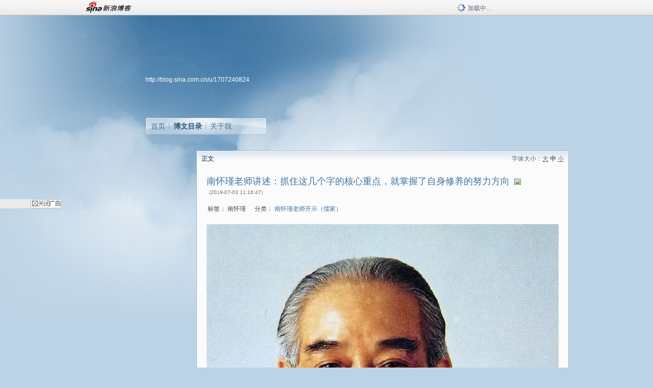

--- FILE ---
content_type: text/html; charset=utf-8
request_url: https://blog.sina.com.cn/s/blog_65c26d780102ykme.html
body_size: 14182
content:
<!DOCTYPE html PUBLIC "-//W3C//DTD XHTML 1.0 Transitional//EN" "//www.w3.org/TR/xhtml1/DTD/xhtml1-transitional.dtd">
<html xmlns="//www.w3.org/1999/xhtml">
<head>
<meta http-equiv="Content-Type" content="text/html; charset=utf-8" />
<title>南怀瑾老师讲述：抓住这几个字的核心重点，就掌握了自身修养的努力方向_迦陵仙音礼敬南怀瑾_新浪博客</title>
<meta http-equiv="X-UA-Compatible" content="IE=EmulateIE8,chrome=1" />
<meta name="renderer" content="webkit">
<meta name="keywords" content="南怀瑾老师讲述：抓住这几个字的核心重点，就掌握了自身修养的努力方向_迦陵仙音礼敬南怀瑾_新浪博客,迦陵仙音礼敬南怀瑾,南怀瑾" />
<meta name="description" content="南怀瑾老师讲述：抓住这几个字的核心重点，就掌握了自身修养的努力方向_迦陵仙音礼敬南怀瑾_新浪博客,迦陵仙音礼敬南怀瑾," />
<meta content="always" name="referrer">
<meta http-equiv="mobile-agent" content="format=html5; url=http://blog.sina.cn/dpool/blog/s/blog_65c26d780102ykme.html?vt=4">
<meta http-equiv="mobile-agent" content="format=wml; url=http://blog.sina.cn/dpool/blog/ArtRead.php?nid=65c26d780102ykme&vt=1">
<!–[if lte IE 6]>
<script type="text/javascript">
try{
document.execCommand("BackgroundImageCache", false, true);
}catch(e){}
</script>
<![endif]–>
<script type="text/javascript">
    
window.staticTime=new Date().getTime();
;(function () {
    if(/\/{2,}/.test(location.pathname)){
        location.href = '//blog.sina.com.cn' + location.pathname.replace(/\/+/g,'/') + location.search;
    }
})();
</script>
<link rel="pingback" href="//upload.move.blog.sina.com.cn/blog_rebuild/blog/xmlrpc.php" />
<link rel="EditURI" type="application/rsd+xml" title="RSD" href="//upload.move.blog.sina.com.cn/blog_rebuild/blog/xmlrpc.php?rsd" />
<link href="//blog.sina.com.cn/blog_rebuild/blog/wlwmanifest.xml" type="application/wlwmanifest+xml" rel="wlwmanifest" />
<link rel="alternate" type="application/rss+xml" href="//blog.sina.com.cn/rss/1707240824.xml" title="RSS" />
<link href="//simg.sinajs.cn/blog7style/css/conf/blog/article.css" type="text/css" rel="stylesheet" /><link href="//simg.sinajs.cn/blog7style/css/common/common.css" type="text/css" rel="stylesheet" /><link href="//simg.sinajs.cn/blog7style/css/blog/blog.css" type="text/css" rel="stylesheet" /><link href="//simg.sinajs.cn/blog7style/css/module/common/blog.css" type="text/css" rel="stylesheet" /><style id="tplstyle" type="text/css">@charset "utf-8";@import url("//simg.sinajs.cn/blog7newtpl/css/30/30_1/t.css");
</style>
<style id="positionstyle"  type="text/css">
</style>
<style id="bgtyle"  type="text/css">
</style>
<style id="headtyle"  type="text/css">
</style>
<style id="navtyle"  type="text/css">
</style>
<script type="text/javascript" src="//d1.sina.com.cn/litong/zhitou/sspnew.js"></script>
    <link href="//mjs.sinaimg.cn//wap/project/blog_upload/1.0.6/index_v3/static/css/index_v3.min.css" type="text/css" rel="stylesheet" />
    <script type="text/javascript" src="//mjs.sinaimg.cn//wap/project/blog_upload/1.0.9/index_v3/static/js/index_v3.min.js?v=1"></script>
    <style>
    .popup_blogUpdata{
      z-index:1200
    }
    .fl_bg{
      z-index:1100;
    }
    .articleCell .atc_main{
      width:340px!important;
    }
    </style>
</head>
<body>
<!--$sinatopbar-->
<div style="z-index:512;" class="nsinatopbar">
  <div style="position:absolute;left:0;top:0;" id="trayFlashConnetion"></div>
  <div class="ntopbar_main"> 
    <a id="login_bar_logo_link_350" href="//blog.sina.com.cn" target="_blank"><img class="ntopbar_logo" src="//simg.sinajs.cn/blog7style/images/common/topbar/topbar_logo.gif" width="100" alt="新浪博客"></a>
    <div class="ntopbar_floatL">
      <div class="ntopbar_search" id="traySearchBar" style="display:none;"></div>
	  <div class="ntopbar_ad" id="loginBarActivity" style="display:none;"></div>
    </div>
    <div class="ntopbar_loading"><img src="//simg.sinajs.cn/blog7style/images/common/loading.gif">加载中…</div>
  </div>
</div>
<!--$end sinatopbar-->

<div class="sinabloga" id="sinabloga">
	<div id="sinablogb" class="sinablogb">

	   
 <div id="sinablogHead" class="sinabloghead">
     <div style="display: none;" id="headflash" class="headflash"></div>
	   <div id="headarea" class="headarea">
      <div id="blogTitle" class="blogtoparea">
      <!-- <h1 id="blogname" class="blogtitle"><a href="http://blog.sina.com.cn/u/1707240824"><span id="blognamespan">加载中...</span></a></h1> -->
	  <!--  -->
		
					<div id="bloglink" class="bloglink"><a href="http://blog.sina.com.cn/u/1707240824">http://blog.sina.com.cn/u/1707240824</a> </div>
      </div>
      <div class="blognav" id="blognav">
      			  <div id="blognavBg" class="blognavBg"></div> <div class="blognavInfo"> 
		<span><a   href="http://blog.sina.com.cn/u/1707240824">首页</a></span>
      <span><a class="on" href="//blog.sina.com.cn/s/articlelist_1707240824_0_1.html">博文目录</a></span>
      <!--<span><a href="">图片</a></span>-->
      <span class="last"><a  href="//blog.sina.com.cn/s/profile_1707240824.html">关于我</a></span></div>
      </div>      		      
             <div class="autoskin" id="auto_skin">
       </div>

<div class="adsarea">
     <a href="#"><div id="template_clone_pic" class="pic"></div></a>
     <div id="template_clone_link" class="link wdc_HInf"></div>
     <div id="template_clone_other" class="other"></div>        
</div>
    </div>
    </div>
    
    <!--主题内容开始 -->
    <div class="sinablogbody" id="sinablogbody">
		
	<!--第一列start-->
    <div id="column_1" class="SG_colW21 SG_colFirst"><style>
  #module_901 {
    visibility: hidden; 

  }
</style>
<div class="SG_conn" id="module_901">
    <div class="SG_connHead">
            <span class="title" comp_title="个人资料">个人资料</span>
            <span class="edit">
                        </span>
    </div>
    <div class="SG_connBody">
        <div class="info">
                         
            <div class="info_img" id="comp_901_head"><img src="//simg.sinajs.cn/blog7style/images/common/sg_trans.gif" real_src ="" id="comp_901_head_image" width="180" height="180" alt="" title="" /></div>
            
            <div class="info_txt">
              <div class="info_nm">
                <img id="comp_901_online_icon" style="display:none;" class="SG_icon SG_icon1" src="//simg.sinajs.cn/blog7style/images/common/sg_trans.gif" width="15" height="15" align="absmiddle" />
                <span ><strong id="ownernick">                                </strong></span>
                
                <div class="clearit"></div>
              </div>
              <div class="info_btn1">
                <a target="_blank" href="" class="SG_aBtn SG_aBtn_ico"><cite><img class="SG_icon SG_icon51" src="//simg.sinajs.cn/blog7style/images/common/sg_trans.gif" width="15" height="15" align="absmiddle" />微博</cite></a>
                <div class="clearit"></div>
              </div>
            <div class="info_locate" id = "info_locate_id">
<div class="SG_j_linedot"></div>
<div class="info_btn2">
    <p>
    <a href="javascript:void(0);" class="SG_aBtn " id="comp901_btn_invite"><cite >加好友</cite></a>
    <a href="javascript:void(0);" class="SG_aBtn" id="comp901_btn_sendpaper"><cite >发纸条</cite></a>
    </p>
    <p>
    <a href="//blog.sina.com.cn/s/profile_.html#write" class="SG_aBtn"   id="comp901_btn_msninfo"><cite>写留言</cite></a>
    <a href="#" onclick="return false;" class="SG_aBtn"  id="comp901_btn_follow"><cite onclick="Module.SeeState.add()">加关注</cite></a>
    </p>
    <div class="clearit"></div>
</div>
<div class="SG_j_linedot"></div>
</div>
                  <div class="info_list">     
                                   <ul class="info_list1">
                    <li><span class="SG_txtc">博客等级：</span><span id="comp_901_grade"></span></li>
                    <li><span class="SG_txtc">博客积分：</span><span id="comp_901_score"><strong></strong></span></li>
                    </ul>
                    <ul class="info_list2">
                    <li><span class="SG_txtc">博客访问：</span><span id="comp_901_pv"><strong></strong></span></li>
                    <li><span class="SG_txtc">关注人气：</span><span id="comp_901_attention"><strong></strong></span></li>
                    <li><span class="SG_txtc">获赠金笔：</span><strong id="comp_901_d_goldpen">0支</strong></li>
                    <li><span class="SG_txtc">赠出金笔：</span><strong id="comp_901_r_goldpen">0支</strong></li>
					<li class="lisp" id="comp_901_badge"><span class="SG_txtc">荣誉徽章：</span></li>
                    </ul>
                  </div>
<div class="clearit"></div>
    </div>
    <div class="clearit"></div>
</div>
            </div>       
            <div class="SG_connFoot"></div>
</div>
</div>
	<!--第一列end-->
	
	<!--第二列start-->
	<div id="column_2" class="SG_colW73">
	
<div id="module_920" class="SG_conn">
	<div class="SG_connHead">
	    <span comp_title="正文" class="title">正文</span>
	    <span class="edit"><span id="articleFontManage" class="fontSize">字体大小：<a href="javascript:;" onclick="changeFontSize(2);return false;">大</a> <strong>中</strong> <a href="javascript:;" onclick="changeFontSize(0);return false;">小</a></span></span>
	</div>
    <div class="SG_connBody">
<!--博文正文 begin -->
	<div id="articlebody" class="artical" favMD5='{"65c26d780102ykme":"0d1738475f168aa3acf7e08c69e8b748"}'>
		<div class="articalTitle"> 
			
								<h2 id="t_65c26d780102ykme" class="titName SG_txta">南怀瑾老师讲述：抓住这几个字的核心重点，就掌握了自身修养的努力方向</h2>
			
					<span class="img2">
				<img width="15" height="15" align="absmiddle" title="此博文包含图片" src="//simg.sinajs.cn/blog7style/images/common/sg_trans.gif" class="SG_icon SG_icon18"/>	
			</span>
					<span class="time SG_txtc">(2019-07-03 11:16:47)</span>		</div>
		<div class="articalTag" id="sina_keyword_ad_area">
			<table>
				<tr>
					<td class="blog_tag">
					<script>
					var $tag='南怀瑾';
					var $tag_code='3129b810e509e763149d867b3615e5fe';
					var $r_quote_bligid='65c26d780102ykme';
					var $worldcup='0';
					var $worldcupball='0';
					</script>
											<span class="SG_txtb">标签：</span>
																				<!--<h3><a href="" target="_blank"></a></h3>-->
                            <h3>南怀瑾</h3>
																</td>
					<td class="blog_class">
											<span class="SG_txtb">分类：</span>
						<a target="_blank" href="//blog.sina.com.cn/s/articlelist_1707240824_4_1.html">南怀瑾老师开示（儒家）</a>
										</td>
				</tr>
			</table>
		</div>
						<!-- 正文开始 -->
		<div id="sina_keyword_ad_area2" class="articalContent   newfont_family">
			<a HREF="http://album.sina.com.cn/pic/001Rxpkkzy7v80oGpkT23" TARGET="_blank"><img src="//simg.sinajs.cn/blog7style/images/common/sg_trans.gif" real_src ="http://s4.sinaimg.cn/mw690/001Rxpkkzy7v80oGpkT23&amp;690" WIDTH="690" HEIGHT="878" NAME="image_operate_6631562123929757"  ALT="南怀瑾老师讲述：抓住这几个字的核心重点，就掌握了自身修养的努力方向"  TITLE="南怀瑾老师讲述：抓住这几个字的核心重点，就掌握了自身修养的努力方向" /></A>
<div><br /></DIV>
<div><span STYLE="margin: 0px; padding: 0px; max-width: 100%; box-sizing: border-box !important; word-wrap: break-word !important; color: rgb(122, 68, 66); font-size: 16px;">
0<span TITLE="" STYLE="margin: 0px; padding: 0px; max-width: 100%; box-sizing: border-box !important; word-wrap: break-word !important;">1</SPAN></SPAN>
<p STYLE="margin: 0px; padding: 0px; max-width: 100%; clear: both; min-height: 1em; color: rgb(51, 51, 51); font-family: -apple-system-font, BlinkMacsystemFont," HELVETICA="" SANS="" YAHEI="" FONT-SIZE:="" LETTER-SPACING:="" TEXT-ALIGN:="" BACKGROUND-COLOR:="" BOX-SIZING:="" BORDER-BOX="" WORD-WRAP:="" BREAK-WORD=""><br STYLE="margin: 0px; padding: 0px; max-width: 100%; box-sizing: border-box !important; word-wrap: break-word !important;" />
</P>
<p STYLE="margin: 0px 8px; padding: 0px; max-width: 100%; clear: both; min-height: 1em; color: rgb(51, 51, 51); font-family: -apple-system-font, BlinkMacsystemFont," HELVETICA="" SANS="" YAHEI="" FONT-SIZE:="" LETTER-SPACING:="" TEXT-ALIGN:="" BACKGROUND-COLOR:="" BOX-SIZING:="" BORDER-BOX="" WORD-WRAP:="" BREAK-WORD=""><strong STYLE="margin: 0px; padding: 0px; max-width: 100%; box-sizing: border-box !important; word-wrap: break-word !important;">
<span STYLE="margin: 0px; padding: 0px; max-width: 100%; box-sizing: border-box !important; word-wrap: break-word !important; font-size: 18px;">
人格修养的三个重点，“子曰：知者不惑，仁者不忧，勇者不惧。”孔子告诉我们，一个人要达成完美的人格修养，重要的有三点，缺一不可。</SPAN></STRONG></P>
<p STYLE="margin: 0px; padding: 0px; max-width: 100%; clear: both; min-height: 1em; color: rgb(51, 51, 51); font-family: -apple-system-font, BlinkMacsystemFont," HELVETICA="" SANS="" YAHEI="" FONT-SIZE:="" LETTER-SPACING:="" TEXT-ALIGN:="" BACKGROUND-COLOR:="" BOX-SIZING:="" BORDER-BOX="" WORD-WRAP:="" BREAK-WORD=""><br STYLE="margin: 0px; padding: 0px; max-width: 100%; box-sizing: border-box !important; word-wrap: break-word !important;" />
</P>
<p STYLE="margin: 0px 8px; padding: 0px; max-width: 100%; clear: both; min-height: 1em; color: rgb(51, 51, 51); font-family: -apple-system-font, BlinkMacsystemFont," HELVETICA="" SANS="" YAHEI="" FONT-SIZE:="" LETTER-SPACING:="" TEXT-ALIGN:="" BACKGROUND-COLOR:="" BOX-SIZING:="" BORDER-BOX="" WORD-WRAP:="" BREAK-WORD=""><span STYLE="margin: 0px; padding: 0px; max-width: 100%; box-sizing: border-box !important; word-wrap: break-word !important; font-size: 18px;">
智慧，我们要注意，“知”在东方文化里并不是知识。书读得好，知识渊博，这是知识。智慧不是知识，也不是聪明。研究佛学，就看出来了。照梵文的音译，“般若”这两个字，中文来解释，相当于智慧。“般若”为什么不翻成“智”？因为中国人解释“智”往往与“聪明”混在一起，<strong STYLE="margin: 0px; padding: 0px; max-width: 100%; box-sizing: border-box !important; word-wrap: break-word !important;">所谓“聪明”是头脑好，耳聪目明，反应很快就是聪明，是后天的；</STRONG><strong STYLE="margin: 0px; padding: 0px; max-width: 100%; box-sizing: border-box !important; word-wrap: break-word !important;">而智慧是先天的，不靠后天的反应，天分中本自具有的灵明，这就叫智慧</STRONG>。这里孔子说的“知者不惑”的“知”，也等于佛学中智慧的“智”，而不是聪明。<strong STYLE="margin: 0px; padding: 0px; max-width: 100%; box-sizing: border-box !important; word-wrap: break-word !important;">真正有智慧的人，什么事情一到手上，就清楚了，不会迷惑。</STRONG><strong STYLE="margin: 0px; padding: 0px; max-width: 100%; box-sizing: border-box !important; word-wrap: break-word !important;">“仁者不忧”，真正有仁心的人，不会受环境动摇，没有忧烦。</STRONG><strong STYLE="margin: 0px; padding: 0px; max-width: 100%; box-sizing: border-box !important; word-wrap: break-word !important;">“勇者不惧”，真正大勇的人，没有什么可怕的。</STRONG><strong STYLE="margin: 0px; padding: 0px; max-width: 100%; box-sizing: border-box !important; word-wrap: break-word !important;">但真正的仁和勇，都与大智慧并存的。</STRONG></SPAN></P>
<p STYLE="margin: 0px 8px; padding: 0px; max-width: 100%; clear: both; min-height: 1em; color: rgb(51, 51, 51); font-family: -apple-system-font, BlinkMacsystemFont," HELVETICA="" SANS="" YAHEI="" FONT-SIZE:="" LETTER-SPACING:="" TEXT-ALIGN:="" BACKGROUND-COLOR:="" BOX-SIZING:="" BORDER-BOX="" WORD-WRAP:="" BREAK-WORD="">*****</P>
<p STYLE="margin: 0px 8px; padding: 0px; max-width: 100%; clear: both; min-height: 1em; color: rgb(51, 51, 51); font-family: -apple-system-font, BlinkMacsystemFont," HELVETICA="" SANS="" YAHEI="" FONT-SIZE:="" LETTER-SPACING:="" TEXT-ALIGN:="" BACKGROUND-COLOR:="" BOX-SIZING:="" BORDER-BOX="" WORD-WRAP:="" BREAK-WORD=""><span STYLE="margin: 0px; padding: 0px; max-width: 100%; box-sizing: border-box !important; word-wrap: break-word !important;">
<br STYLE="margin: 0px; padding: 0px; max-width: 100%; box-sizing: border-box !important; word-wrap: break-word !important;" />
</SPAN></P>
<p STYLE="margin: 0px 8px; padding: 0px; max-width: 100%; clear: both; min-height: 1em; color: rgb(51, 51, 51); font-family: -apple-system-font, BlinkMacsystemFont," HELVETICA="" SANS="" YAHEI="" FONT-SIZE:="" LETTER-SPACING:="" TEXT-ALIGN:="" BACKGROUND-COLOR:="" BOX-SIZING:="" BORDER-BOX="" WORD-WRAP:="" BREAK-WORD=""><span STYLE="margin: 0px; padding: 0px; max-width: 100%; box-sizing: border-box !important; word-wrap: break-word !important; font-size: 18px;">
“子曰：君子道者三，我无能焉：仁者不忧，知者不惑，勇者不惧。子贡曰：夫子自道也！”这等于一个小结论。有一天孔子感叹说，<strong STYLE="margin: 0px; padding: 0px; max-width: 100%; box-sizing: border-box !important; word-wrap: break-word !important;">学问修养合于君子的标准，有三个必要条件。</STRONG>孔子很谦虚的说，这三件我一件都没有做到。</SPAN></P>
<p STYLE="margin: 0px 8px; padding: 0px; max-width: 100%; clear: both; min-height: 1em; color: rgb(51, 51, 51); font-family: -apple-system-font, BlinkMacsystemFont," HELVETICA="" SANS="" YAHEI="" FONT-SIZE:="" LETTER-SPACING:="" TEXT-ALIGN:="" BACKGROUND-COLOR:="" BOX-SIZING:="" BORDER-BOX="" WORD-WRAP:="" BREAK-WORD=""><span STYLE="margin: 0px; padding: 0px; max-width: 100%; box-sizing: border-box !important; word-wrap: break-word !important; font-size: 18px;">
<br STYLE="margin: 0px; padding: 0px; max-width: 100%; box-sizing: border-box !important; word-wrap: break-word !important;" />
</SPAN></P>
<p STYLE="margin: 0px 8px; padding: 0px; max-width: 100%; clear: both; min-height: 1em; color: rgb(51, 51, 51); font-family: -apple-system-font, BlinkMacsystemFont," HELVETICA="" SANS="" YAHEI="" FONT-SIZE:="" LETTER-SPACING:="" TEXT-ALIGN:="" BACKGROUND-COLOR:="" BOX-SIZING:="" BORDER-BOX="" WORD-WRAP:="" BREAK-WORD=""><span STYLE="margin: 0px; padding: 0px; max-width: 100%; box-sizing: border-box !important; word-wrap: break-word !important; font-size: 18px;">
第一是“仁者不忧”。</SPAN><span STYLE="margin: 0px; padding: 0px; max-width: 100%; box-sizing: border-box !important; word-wrap: break-word !important; font-size: 18px;">有仁德的人没有忧烦，只有快乐。</SPAN><span STYLE="margin: 0px; padding: 0px; max-width: 100%; box-sizing: border-box !important; word-wrap: break-word !important; font-size: 18px;">大而言之。</SPAN><span STYLE="margin: 0px; padding: 0px; max-width: 100%; box-sizing: border-box !important; word-wrap: break-word !important; font-size: 18px;">国家天下事，都做到无忧，都有办法解决，纵然没有办法解决，也能坦然处之。</SPAN><strong STYLE="margin: 0px; padding: 0px; max-width: 100%; box-sizing: border-box !important; word-wrap: break-word !important; font-size: 18px;">个人的事更多了，人生都在忧患中，人每天都在忧愁当中。</STRONG><strong STYLE="margin: 0px; padding: 0px; max-width: 100%; box-sizing: border-box !important; word-wrap: break-word !important; font-size: 18px;">而仁者的修养可以超越物质环境的拘绊，而达于“乐天知命”的不忧境界。</STRONG></P>
<p STYLE="margin: 0px 8px; padding: 0px; max-width: 100%; clear: both; min-height: 1em; color: rgb(51, 51, 51); font-family: -apple-system-font, BlinkMacsystemFont," HELVETICA="" SANS="" YAHEI="" FONT-SIZE:="" LETTER-SPACING:="" TEXT-ALIGN:="" BACKGROUND-COLOR:="" BOX-SIZING:="" BORDER-BOX="" WORD-WRAP:="" BREAK-WORD="">&nbsp;<wbr></P>
<p STYLE="margin: 0px; padding: 0px; max-width: 100%; clear: both; min-height: 1em; color: rgb(51, 51, 51); font-family: -apple-system-font, BlinkMacsystemFont," HELVETICA="" SANS="" YAHEI="" FONT-SIZE:="" LETTER-SPACING:="" TEXT-ALIGN:="" BACKGROUND-COLOR:="" BOX-SIZING:="" BORDER-BOX="" WORD-WRAP:="" BREAK-WORD=""><br STYLE="margin: 0px; padding: 0px; max-width: 100%; box-sizing: border-box !important; word-wrap: break-word !important;" />
</P>
<p STYLE="margin: 0px 8px; padding: 0px; max-width: 100%; clear: both; min-height: 1em; color: rgb(51, 51, 51); font-family: -apple-system-font, BlinkMacsystemFont," HELVETICA="" SANS="" YAHEI="" FONT-SIZE:="" LETTER-SPACING:="" TEXT-ALIGN:="" BACKGROUND-COLOR:="" BOX-SIZING:="" BORDER-BOX="" WORD-WRAP:="" BREAK-WORD=""><span STYLE="margin: 0px; padding: 0px; max-width: 100%; box-sizing: border-box !important; word-wrap: break-word !important; font-size: 18px;">
第二是“知者不惑”。<strong STYLE="margin: 0px; padding: 0px; max-width: 100%; box-sizing: border-box !important; word-wrap: break-word !important;">真正有高度智慧，没有什么难题不得开解，</STRONG>没有迷惑怀疑之处，上自宇宙问题，下至个人问题，都了然于心。像我们没有真的智慧，明天的事，今天绝不知道。乃至此刻的事，也常自作聪明，自以为是。最后是“勇者不惧”。<strong STYLE="margin: 0px; padding: 0px; max-width: 100%; box-sizing: border-box !important; word-wrap: break-word !important;">只要公义之所在，心胸昭然坦荡，人生没有什么恐惧。</STRONG>孔子在这里说的词句，字里行间，写出他的谦虚，表示自己的学问修养，没有做到君子的境界。可是子贡对同学们说，不要弄错了，这三点老师都做到了，我们要这样学习才对，他只是自我谦虚，不肯自我标榜而已。</SPAN></P>
<p STYLE="margin: 0px 8px; padding: 0px; max-width: 100%; clear: both; min-height: 1em; color: rgb(51, 51, 51); font-family: -apple-system-font, BlinkMacsystemFont," HELVETICA="" SANS="" YAHEI="" FONT-SIZE:="" LETTER-SPACING:="" TEXT-ALIGN:="" BACKGROUND-COLOR:="" BOX-SIZING:="" BORDER-BOX="" WORD-WRAP:="" BREAK-WORD="">&nbsp;<wbr></P>
<span STYLE="margin: 0px; padding: 0px; max-width: 100%; box-sizing: border-box !important; word-wrap: break-word !important; color: rgb(122, 68, 66); font-size: 16px;">02</SPAN>
<p STYLE="margin: 0px; padding: 0px; max-width: 100%; clear: both; min-height: 1em; color: rgb(51, 51, 51); font-family: -apple-system-font, BlinkMacsystemFont," HELVETICA="" SANS="" YAHEI="" FONT-SIZE:="" LETTER-SPACING:="" TEXT-ALIGN:="" BACKGROUND-COLOR:="" BOX-SIZING:="" BORDER-BOX="" WORD-WRAP:="" BREAK-WORD=""><br STYLE="margin: 0px; padding: 0px; max-width: 100%; box-sizing: border-box !important; word-wrap: break-word !important;" />
</P>
<p STYLE="margin: 0px 8px; padding: 0px; max-width: 100%; clear: both; min-height: 1em; color: rgb(51, 51, 51); font-family: -apple-system-font, BlinkMacsystemFont," HELVETICA="" SANS="" YAHEI="" FONT-SIZE:="" LETTER-SPACING:="" TEXT-ALIGN:="" BACKGROUND-COLOR:="" BOX-SIZING:="" BORDER-BOX="" WORD-WRAP:="" BREAK-WORD=""><span STYLE="margin: 0px; padding: 0px; max-width: 100%; box-sizing: border-box !important; word-wrap: break-word !important; font-size: 18px;">
“子曰：志于道，据于德，依于仁，游于艺。”<strong STYLE="margin: 0px; padding: 0px; max-width: 100%; box-sizing: border-box !important; word-wrap: break-word !important;">假如有人问，孔子的学术思想真正要讲的是什么？</STRONG><strong STYLE="margin: 0px; padding: 0px; max-width: 100%; box-sizing: border-box !important; word-wrap: break-word !important;">可以大胆地引用这四句话作答，这就是他的中心。</STRONG><strong STYLE="margin: 0px; padding: 0px; max-width: 100%; box-sizing: border-box !important; word-wrap: break-word !important;">也可以说是孔子教育的真正的目的，立己立人，都是这四点。</STRONG>关于这四点的教育方法，也就是后面《泰伯》篇中孔子说的“兴于诗，立于礼，成于乐。”</SPAN></P>
<p STYLE="margin: 0px 8px; padding: 0px; max-width: 100%; clear: both; min-height: 1em; color: rgb(51, 51, 51); font-family: -apple-system-font, BlinkMacsystemFont," HELVETICA="" SANS="" YAHEI="" FONT-SIZE:="" LETTER-SPACING:="" TEXT-ALIGN:="" BACKGROUND-COLOR:="" BOX-SIZING:="" BORDER-BOX="" WORD-WRAP:="" BREAK-WORD=""><span STYLE="margin: 0px; padding: 0px; max-width: 100%; box-sizing: border-box !important; word-wrap: break-word !important; font-size: 18px;">
<br STYLE="margin: 0px; padding: 0px; max-width: 100%; box-sizing: border-box !important; word-wrap: break-word !important;" />
</SPAN></P>
<p STYLE="margin: 0px 8px; padding: 0px; max-width: 100%; clear: both; min-height: 1em; color: rgb(51, 51, 51); font-family: -apple-system-font, BlinkMacsystemFont," HELVETICA="" SANS="" YAHEI="" FONT-SIZE:="" LETTER-SPACING:="" TEXT-ALIGN:="" BACKGROUND-COLOR:="" BOX-SIZING:="" BORDER-BOX="" WORD-WRAP:="" BREAK-WORD=""><span STYLE="margin: 0px; padding: 0px; max-width: 100%; box-sizing: border-box !important; word-wrap: break-word !important; font-size: 18px;">
第一项所说的“志于道”，又学个什么道呢？根据原文“志于道”，可以解释为形而上道，<strong STYLE="margin: 0px; padding: 0px; max-width: 100%; box-sizing: border-box !important; word-wrap: break-word !important;">就是立志要高远，要希望达到的境界</STRONG>。这个“道”就包括了天道与人道，形而上、形而下的都有。</SPAN><strong STYLE="margin: 0px; padding: 0px; max-width: 100%; box-sizing: border-box !important; word-wrap: break-word !important;"><span STYLE="margin: 0px; padding: 0px; max-width: 100%; box-sizing: border-box !important; word-wrap: break-word !important; font-size: 18px;">这是教我们立志，最基本的，也是最高的目的。至于是否做得到，是另一回事。</SPAN></STRONG><span STYLE="margin: 0px; padding: 0px; max-width: 100%; box-sizing: border-box !important; word-wrap: break-word !important; font-size: 18px;">正如大家年轻时刚出社会做事，都立志取得功名富贵。就以赚钱为目的来说，起码也希望赚到几千万元。但立志尽管立志，事实上如今一个月只赚几千块。如果因立志几千万，只拿几千元，“不为也！”不愿干回去好了！这说明立的志能不能实现，是另外一回事。所以孔子说，<strong STYLE="margin: 0px; padding: 0px; max-width: 100%; box-sizing: border-box !important; word-wrap: break-word !important;">作学问要把目标放得高远，这是第一个“志于道”的意思。</STRONG></SPAN></P>
<p STYLE="margin: 0px; padding: 0px; max-width: 100%; clear: both; min-height: 1em; color: rgb(51, 51, 51); font-family: -apple-system-font, BlinkMacsystemFont," HELVETICA="" SANS="" YAHEI="" FONT-SIZE:="" LETTER-SPACING:="" TEXT-ALIGN:="" BACKGROUND-COLOR:="" BOX-SIZING:="" BORDER-BOX="" WORD-WRAP:="" BREAK-WORD=""><br STYLE="margin: 0px; padding: 0px; max-width: 100%; box-sizing: border-box !important; word-wrap: break-word !important;" />
</P>
<p STYLE="margin: 0px 8px; padding: 0px; max-width: 100%; clear: both; min-height: 1em; color: rgb(51, 51, 51); font-family: -apple-system-font, BlinkMacsystemFont," HELVETICA="" SANS="" YAHEI="" FONT-SIZE:="" LETTER-SPACING:="" TEXT-ALIGN:="" BACKGROUND-COLOR:="" BOX-SIZING:="" BORDER-BOX="" WORD-WRAP:="" BREAK-WORD=""><span STYLE="margin: 0px; padding: 0px; max-width: 100%; box-sizing: border-box !important; word-wrap: break-word !important; font-size: 18px;">
“据于德”，<strong STYLE="margin: 0px; padding: 0px; max-width: 100%; box-sizing: border-box !important; word-wrap: break-word !important;">立志虽要高远，但必须从人道起步。</STRONG><strong STYLE="margin: 0px; padding: 0px; max-width: 100%; box-sizing: border-box !important; word-wrap: break-word !important;">所谓天人合一的天道和人道是要从道德的行为开始。</STRONG>换句话来说，“志于道”是搞哲学思想，“据于德”是为人处世的行为，古人解说德就是得，有成果即是德，所以很明显的，孔子告诉我们，<strong STYLE="margin: 0px; padding: 0px; max-width: 100%; box-sizing: border-box !important; word-wrap: break-word !important;">思想是志于道，行为是依据德行。</STRONG>如果根据这里的四点来分析《论语》中所讲的道理，有许多都是“据于德”的说明。</SPAN></P>
<p STYLE="margin: 0px; padding: 0px; max-width: 100%; clear: both; min-height: 1em; color: rgb(51, 51, 51); font-family: -apple-system-font, BlinkMacsystemFont," HELVETICA="" SANS="" YAHEI="" FONT-SIZE:="" LETTER-SPACING:="" TEXT-ALIGN:="" BACKGROUND-COLOR:="" BOX-SIZING:="" BORDER-BOX="" WORD-WRAP:="" BREAK-WORD=""><br STYLE="margin: 0px; padding: 0px; max-width: 100%; box-sizing: border-box !important; word-wrap: break-word !important;" />
</P>
<p STYLE="margin: 0px 8px; padding: 0px; max-width: 100%; clear: both; min-height: 1em; color: rgb(51, 51, 51); font-family: -apple-system-font, BlinkMacsystemFont," HELVETICA="" SANS="" YAHEI="" FONT-SIZE:="" LETTER-SPACING:="" TEXT-ALIGN:="" BACKGROUND-COLOR:="" BOX-SIZING:="" BORDER-BOX="" WORD-WRAP:="" BREAK-WORD=""><span STYLE="margin: 0px; padding: 0px; max-width: 100%; box-sizing: border-box !important; word-wrap: break-word !important; font-size: 18px;">
“依于仁”，已经说过，仁有体有用。<strong STYLE="margin: 0px; padding: 0px; max-width: 100%; box-sizing: border-box !important; word-wrap: break-word !important;">仁的体是内心的修养，所谓性命之学、心性之学，这是内在的。</STRONG><strong STYLE="margin: 0px; padding: 0px; max-width: 100%; box-sizing: border-box !important; word-wrap: break-word !important;">表现于外用的则是爱人爱物</STRONG>，譬如墨子思想的兼爱，西方文化的博爱。“依于仁”，是依傍于仁，也就是说<strong STYLE="margin: 0px; padding: 0px; max-width: 100%; box-sizing: border-box !important; word-wrap: break-word !important;">道与德如何发挥，在于对人对物有没有爱心。</STRONG><strong STYLE="margin: 0px; padding: 0px; max-width: 100%; box-sizing: border-box !important; word-wrap: break-word !important;">有了这个爱心，爱人、爱物、爱社会、爱国家、爱世界，扩而充之爱全天下。</STRONG>这是仁的发挥。</SPAN></P>
<p STYLE="margin: 0px; padding: 0px; max-width: 100%; clear: both; min-height: 1em; color: rgb(51, 51, 51); font-family: -apple-system-font, BlinkMacsystemFont," HELVETICA="" SANS="" YAHEI="" FONT-SIZE:="" LETTER-SPACING:="" TEXT-ALIGN:="" BACKGROUND-COLOR:="" BOX-SIZING:="" BORDER-BOX="" WORD-WRAP:="" BREAK-WORD=""><br STYLE="margin: 0px; padding: 0px; max-width: 100%; box-sizing: border-box !important; word-wrap: break-word !important;" />
</P>
<p STYLE="margin: 0px 8px; padding: 0px; max-width: 100%; clear: both; min-height: 1em; color: rgb(51, 51, 51); font-family: -apple-system-font, BlinkMacsystemFont," HELVETICA="" SANS="" YAHEI="" FONT-SIZE:="" LETTER-SPACING:="" TEXT-ALIGN:="" BACKGROUND-COLOR:="" BOX-SIZING:="" BORDER-BOX="" WORD-WRAP:="" BREAK-WORD=""><span STYLE="margin: 0px; padding: 0px; max-width: 100%; box-sizing: border-box !important; word-wrap: break-word !important; font-size: 18px;">
“依于仁”然后才能“游于艺”。<strong STYLE="margin: 0px; padding: 0px; max-width: 100%; box-sizing: border-box !important; word-wrap: break-word !important;">游是游泳的游，不是游戏的游，在这里我们要特加注意，</STRONG>游戏的游是“辵”旁，这里是水旁的游泳的游，<strong STYLE="margin: 0px; padding: 0px; max-width: 100%; box-sizing: border-box !important; word-wrap: break-word !important;">“游于艺”的艺包括礼、乐、射、御、书、数等六艺。</STRONG>孔子当年的教育以六艺为主。<strong STYLE="margin: 0px; padding: 0px; max-width: 100%; box-sizing: border-box !important; word-wrap: break-word !important;">其中的“礼”，以现代而言，包括了哲学的、政治的、教育的、社会的所有文化。</STRONG><strong STYLE="margin: 0px; padding: 0px; max-width: 100%; box-sizing: border-box !important; word-wrap: break-word !important;">至于现代艺术的舞蹈、影剧、音乐、美术等等则属于乐。</STRONG><strong STYLE="margin: 0px; padding: 0px; max-width: 100%; box-sizing: border-box !important; word-wrap: break-word !important;">“射”，军事、武功方面。</STRONG><strong STYLE="margin: 0px; padding: 0px; max-width: 100%; box-sizing: border-box !important; word-wrap: break-word !important;">过去是说拉弓射箭，等于现代的射击、击技、体育等等。</STRONG><strong STYLE="margin: 0px; padding: 0px; max-width: 100%; box-sizing: border-box !important; word-wrap: break-word !important;">“御”，驾车，以现代来说，当然也包括驾飞机、太空船。</STRONG><strong STYLE="margin: 0px; padding: 0px; max-width: 100%; box-sizing: border-box !important; word-wrap: break-word !important;">“书”，文学方面及历史方面。</STRONG><strong STYLE="margin: 0px; padding: 0px; max-width: 100%; box-sizing: border-box !important; word-wrap: break-word !important;">“数”则指科学方面的。</STRONG><strong STYLE="margin: 0px; padding: 0px; max-width: 100%; box-sizing: border-box !important; word-wrap: break-word !important;">凡是人才的培养，生活的充实，都要依六艺修养，</STRONG>艺绝不是狭义的艺术。</SPAN></P>
<p STYLE="margin: 0px 8px; padding: 0px; max-width: 100%; clear: both; min-height: 1em; color: rgb(51, 51, 51); font-family: -apple-system-font, BlinkMacsystemFont," HELVETICA="" SANS="" YAHEI="" FONT-SIZE:="" LETTER-SPACING:="" TEXT-ALIGN:="" BACKGROUND-COLOR:="" BOX-SIZING:="" BORDER-BOX="" WORD-WRAP:="" BREAK-WORD=""><span STYLE="margin: 0px; padding: 0px; max-width: 100%; box-sizing: border-box !important; word-wrap: break-word !important; font-size: 18px;">
<br STYLE="margin: 0px; padding: 0px; max-width: 100%; box-sizing: border-box !important; word-wrap: break-word !important;" />
</SPAN></P>
<p STYLE="margin: 0px 8px; padding: 0px; max-width: 100%; clear: both; min-height: 1em; color: rgb(51, 51, 51); font-family: -apple-system-font, BlinkMacsystemFont," HELVETICA="" SANS="" YAHEI="" FONT-SIZE:="" LETTER-SPACING:="" TEXT-ALIGN:="" BACKGROUND-COLOR:="" BOX-SIZING:="" BORDER-BOX="" WORD-WRAP:="" BREAK-WORD=""><strong STYLE="margin: 0px; padding: 0px; max-width: 100%; box-sizing: border-box !important; word-wrap: break-word !important;">
<span STYLE="margin: 0px; padding: 0px; max-width: 100%; box-sizing: border-box !important; word-wrap: break-word !important; font-size: 18px;">
人生对于道、德、仁、艺这四种文化思想上修养的要点都要懂。这四个重点的前一半“志于道，据于德”包括了精神思想，加上“依于仁，游于艺”作为生活处世的准绳，是他全部的原则，同时告诉每个人，具备这些要点，才叫学问。如无高远思想就未免太俗气，太现实的人生只有令自己厌烦。没有相当的德行为根据，人生是无根的，最后不能成熟。如果没有仁的内在修养，在心理上就没得安顿的地方。没有“游于艺”，知识学问不渊博，人生就枯燥了。所以这四点统统要，后人对这四个重点都有所偏重，其实讲孔子思想，要从这里均衡发展。</SPAN></STRONG></P>
<p STYLE="margin: 0px; padding: 0px; max-width: 100%; clear: both; min-height: 1em; color: rgb(51, 51, 51); font-family: -apple-system-font, BlinkMacsystemFont," HELVETICA="" SANS="" YAHEI="" FONT-SIZE:="" LETTER-SPACING:="" BACKGROUND-COLOR:="" TEXT-ALIGN:="" BOX-SIZING:="" BORDER-BOX="" WORD-WRAP:="" BREAK-WORD=""><br STYLE="margin: 0px; padding: 0px; max-width: 100%; box-sizing: border-box !important; word-wrap: break-word !important;" />
</P>
<span STYLE="margin: 0px; padding: 0px; max-width: 100%; box-sizing: border-box !important; word-wrap: break-word !important; color: rgb(122, 68, 66); font-size: 16px;">03</SPAN>
<p STYLE="margin: 0px; padding: 0px; max-width: 100%; clear: both; min-height: 1em; color: rgb(51, 51, 51); font-family: -apple-system-font, BlinkMacsystemFont," HELVETICA="" SANS="" YAHEI="" FONT-SIZE:="" LETTER-SPACING:="" TEXT-ALIGN:="" BACKGROUND-COLOR:="" BOX-SIZING:="" BORDER-BOX="" WORD-WRAP:="" BREAK-WORD=""><br STYLE="margin: 0px; padding: 0px; max-width: 100%; box-sizing: border-box !important; word-wrap: break-word !important;" />
</P>
<p STYLE="margin: 0px 8px; padding: 0px; max-width: 100%; clear: both; min-height: 1em; color: rgb(51, 51, 51); font-family: -apple-system-font, BlinkMacsystemFont," HELVETICA="" SANS="" YAHEI="" FONT-SIZE:="" LETTER-SPACING:="" TEXT-ALIGN:="" BACKGROUND-COLOR:="" BOX-SIZING:="" BORDER-BOX="" WORD-WRAP:="" BREAK-WORD=""><strong STYLE="margin: 0px; padding: 0px; max-width: 100%; box-sizing: border-box !important; word-wrap: break-word !important;">
<span STYLE="margin: 0px; padding: 0px; max-width: 100%; box-sizing: border-box !important; word-wrap: break-word !important; font-size: 18px;">
“子以四教：文、行、忠、信。”孔子教育的宗旨是这四项。第一“文”：包括了知识、文章——广义的文章。</SPAN></STRONG><span STYLE="margin: 0px; padding: 0px; max-width: 100%; box-sizing: border-box !important; word-wrap: break-word !important; font-size: 18px;">文章的文采、字句和条理，章是连起来的一大篇文理。狭义的是指文字作品叫文章，这是后世观念。在春秋战国时候，文应该是广义的文章，包括了一切知识及文学。</SPAN></P>
<p STYLE="margin: 0px; padding: 0px; max-width: 100%; clear: both; min-height: 1em; color: rgb(51, 51, 51); font-family: -apple-system-font, BlinkMacsystemFont," HELVETICA="" SANS="" YAHEI="" FONT-SIZE:="" LETTER-SPACING:="" TEXT-ALIGN:="" BACKGROUND-COLOR:="" BOX-SIZING:="" BORDER-BOX="" WORD-WRAP:="" BREAK-WORD=""><br STYLE="margin: 0px; padding: 0px; max-width: 100%; box-sizing: border-box !important; word-wrap: break-word !important;" />
</P>
<p STYLE="margin: 0px 8px; padding: 0px; max-width: 100%; clear: both; min-height: 1em; color: rgb(51, 51, 51); font-family: -apple-system-font, BlinkMacsystemFont," HELVETICA="" SANS="" YAHEI="" FONT-SIZE:="" LETTER-SPACING:="" TEXT-ALIGN:="" BACKGROUND-COLOR:="" BOX-SIZING:="" BORDER-BOX="" WORD-WRAP:="" BREAK-WORD=""><span STYLE="margin: 0px; padding: 0px; max-width: 100%; box-sizing: border-box !important; word-wrap: break-word !important; font-size: 18px;">
第二“行”：文章好，知识好，充其量变成文人。<strong STYLE="margin: 0px; padding: 0px; max-width: 100%; box-sizing: border-box !important; word-wrap: break-word !important;">学者们要注意，古人早就有“文人多无行”的说法。</STRONG><strong STYLE="margin: 0px; padding: 0px; max-width: 100%; box-sizing: border-box !important; word-wrap: break-word !important;">所谓文人多半无行，就是说，知识多了，正理、歪理，条条有理，因此凡事满不在乎，便成了“名士风流大不拘”。</STRONG><strong STYLE="margin: 0px; padding: 0px; max-width: 100%; box-sizing: border-box !important; word-wrap: break-word !important;">还有，往往文章写得好的人，并没有什么实际的功业。</STRONG>看中国三千年来文学史，文学造诣高、诗辞歌赋都行的人，在事业上并没有什么了不起之处。以诗人来说，杜甫、李白等在其他方面，没什么大成就。在功业上有成就的人，不一定文学是好的。不过像唐代几个皇帝，文章诗词都非常好，尤其唐太宗诗作得非常好，不过他不肯作，书法也好。所以唐代文学好，是帝王们提倡的。宋朝的儒家，理学讲得好，推其原因，也是受宋太祖的影响。赵匡胤本身就内行，所以说转移社会风气在于一二人者，但不是你我一二人。这从历史上可以得到很多证明。但有功业的人，他的丰功伟业又往往盖住了文学上的才气。<strong STYLE="margin: 0px; padding: 0px; max-width: 100%; box-sizing: border-box !important; word-wrap: break-word !important;">所</STRONG><strong STYLE="margin: 0px; padding: 0px; max-width: 100%; box-sizing: border-box !important; word-wrap: break-word !important;">以孔子四教中的“行”，也不是单指普通的操行，而是指一生事业的成果。</STRONG></SPAN></P>
<p STYLE="margin: 0px; padding: 0px; max-width: 100%; clear: both; min-height: 1em; color: rgb(51, 51, 51); font-family: -apple-system-font, BlinkMacsystemFont," HELVETICA="" SANS="" YAHEI="" FONT-SIZE:="" LETTER-SPACING:="" TEXT-ALIGN:="" BACKGROUND-COLOR:="" BOX-SIZING:="" BORDER-BOX="" WORD-WRAP:="" BREAK-WORD=""><br STYLE="margin: 0px; padding: 0px; max-width: 100%; box-sizing: border-box !important; word-wrap: break-word !important;" />
</P>
<p STYLE="margin: 0px 8px; padding: 0px; max-width: 100%; clear: both; min-height: 1em; color: rgb(51, 51, 51); font-family: -apple-system-font, BlinkMacsystemFont," HELVETICA="" SANS="" YAHEI="" FONT-SIZE:="" LETTER-SPACING:="" TEXT-ALIGN:="" BACKGROUND-COLOR:="" BOX-SIZING:="" BORDER-BOX="" WORD-WRAP:="" BREAK-WORD=""><span STYLE="margin: 0px; padding: 0px; max-width: 100%; box-sizing: border-box !important; word-wrap: break-word !important; font-size: 18px;">
然后讲到第三的“忠”：不是唐宋以后所讲的忠于某一个人的意思。<strong STYLE="margin: 0px; padding: 0px; max-width: 100%; box-sizing: border-box !important; word-wrap: break-word !important;">孔子讲的“忠”，是对国家、社会、父母、朋友，任何一人、一事，答应了的话，就贯彻到底，永远不渝的诚心；</STRONG><strong STYLE="margin: 0px; padding: 0px; max-width: 100%; box-sizing: border-box !important; word-wrap: break-word !important;">对一事一物无不尽心者谓之“忠”。</STRONG><strong STYLE="margin: 0px; padding: 0px; max-width: 100%; box-sizing: border-box !important; word-wrap: break-word !important;">第四“信”：</STRONG><strong STYLE="margin: 0px; padding: 0px; max-width: 100%; box-sizing: border-box !important; word-wrap: break-word !important;">就是有信义。</STRONG><strong STYLE="margin: 0px; padding: 0px; max-width: 100%; box-sizing: border-box !important; word-wrap: break-word !important;">这是孔子教育的四个重点，不能够分开的。</STRONG>如果说他是分科了，那就是笑话。</SPAN></P>
<p STYLE="margin: 0px; padding: 0px; max-width: 100%; clear: both; min-height: 1em; color: rgb(51, 51, 51); font-family: -apple-system-font, BlinkMacsystemFont," HELVETICA="" SANS="" YAHEI="" FONT-SIZE:="" LETTER-SPACING:="" TEXT-ALIGN:="" BACKGROUND-COLOR:="" BOX-SIZING:="" BORDER-BOX="" WORD-WRAP:="" BREAK-WORD=""><br STYLE="margin: 0px; padding: 0px; max-width: 100%; box-sizing: border-box !important; word-wrap: break-word !important;" />
</P>
<p STYLE="margin: 0px 8px; padding: 0px; max-width: 100%; clear: both; min-height: 1em; color: rgb(51, 51, 51); font-family: -apple-system-font, BlinkMacsystemFont," HELVETICA="" SANS="" YAHEI="" FONT-SIZE:="" LETTER-SPACING:="" TEXT-ALIGN:="" BACKGROUND-COLOR:="" BOX-SIZING:="" BORDER-BOX="" WORD-WRAP:="" BREAK-WORD=""><span STYLE="margin: 0px; padding: 0px; max-width: 100%; box-sizing: border-box !important; word-wrap: break-word !important; font-size: 18px;">
孔子教育的宗旨，就是文、行、忠、信。过去向德行的路上走，对于学生知识、学问的成就，还是第二步的要求。既然受过教育，至少第一步要打好品德的基础。<strong STYLE="margin: 0px; padding: 0px; max-width: 100%; box-sizing: border-box !important; word-wrap: break-word !important;">几千年来，我们中国人的道德为什么如此敦厚呢？</STRONG><strong STYLE="margin: 0px; padding: 0px; max-width: 100%; box-sizing: border-box !important; word-wrap: break-word !important;">就是德行教育的结果。</STRONG><strong STYLE="margin: 0px; padding: 0px; max-width: 100%; box-sizing: border-box !important; word-wrap: break-word !important;">所以文、行、忠、信并不是四科，以现代观念勉强来解释，应该是他的教育中心。</STRONG><strong STYLE="margin: 0px; padding: 0px; max-width: 100%; box-sizing: border-box !important; word-wrap: break-word !important;">文包括了文学，乃至一切学问的完成。</STRONG><strong STYLE="margin: 0px; padding: 0px; max-width: 100%; box-sizing: border-box !important; word-wrap: break-word !important;">行，狭义的是行为、品德；</STRONG><strong STYLE="margin: 0px; padding: 0px; max-width: 100%; box-sizing: border-box !important; word-wrap: break-word !important;">广义的是事业的成果。</STRONG><strong STYLE="margin: 0px; padding: 0px; max-width: 100%; box-sizing: border-box !important; word-wrap: break-word !important;">忠、信，是内心的修养，是人格的造就。</STRONG></SPAN></P>
<p STYLE="margin: 0px 8px; padding: 0px; max-width: 100%; box-sizing: border-box !important; word-wrap: break-word !important; clear: both; min-height: 1em; text-align: center; color: rgb(214, 159, 77); letter-spacing: 1.5px;">
<br STYLE="margin: 0px; padding: 0px; max-width: 100%; box-sizing: border-box !important; word-wrap: break-word !important;" />
</P>
<span STYLE="margin: 0px; padding: 0px; max-width: 100%; box-sizing: border-box !important; word-wrap: break-word !important; color: rgb(122, 68, 66); font-size: 16px;">04</SPAN>
<p STYLE="margin: 0px; padding: 0px; max-width: 100%; box-sizing: border-box !important; word-wrap: break-word !important; clear: both; min-height: 1em;">
<br STYLE="margin: 0px; padding: 0px; max-width: 100%; box-sizing: border-box !important; word-wrap: break-word !important;" />
</P>
<p STYLE="margin: 0px 8px; padding: 0px; max-width: 100%; clear: both; min-height: 1em; color: rgb(51, 51, 51); font-family: -apple-system-font, BlinkMacsystemFont," HELVETICA="" SANS="" YAHEI="" FONT-SIZE:="" LETTER-SPACING:="" TEXT-ALIGN:="" BACKGROUND-COLOR:="" BOX-SIZING:="" BORDER-BOX="" WORD-WRAP:="" BREAK-WORD=""><span STYLE="margin: 0px; padding: 0px; max-width: 100%; box-sizing: border-box !important; word-wrap: break-word !important; font-size: 18px;">
温、良、恭、俭、让。</SPAN><strong STYLE="margin: 0px; padding: 0px; max-width: 100%; box-sizing: border-box !important; word-wrap: break-word !important;"><span STYLE="margin: 0px; padding: 0px; max-width: 100%; box-sizing: border-box !important; word-wrap: break-word !important; font-size: 18px;">“温”是绝对温和的，用现代的语汇来讲就是平和的。“良”是善良的、道德的。“恭”是恭敬的，也就是严肃的。“俭”是不浪费的。“让”是一切都是谦让友好的、理性的、把自己放在最后的。</SPAN></STRONG><span STYLE="margin: 0px; padding: 0px; max-width: 100%; box-sizing: border-box !important; word-wrap: break-word !important; font-size: 18px;">上面这五个字，也可以说是五个条件。描写了孔子的风度、性格及他的修养。</SPAN><strong STYLE="margin: 0px; padding: 0px; max-width: 100%; box-sizing: border-box !important; word-wrap: break-word !important;"><span STYLE="margin: 0px; padding: 0px; max-width: 100%; box-sizing: border-box !important; word-wrap: break-word !important; font-size: 18px;">这五个字包含了许多，也就是中国儒家教人作为一个人，要在这五个字上作重大的研究，多下功夫。</SPAN></STRONG></P>
<p STYLE="margin: 0px 8px; padding: 0px; max-width: 100%; box-sizing: border-box !important; word-wrap: break-word !important; clear: both; min-height: 1em; text-align: center; color: rgb(214, 159, 77); letter-spacing: 1.5px;">
<br STYLE="margin: 0px; padding: 0px; max-width: 100%; box-sizing: border-box !important; word-wrap: break-word !important;" />
</P>
<span STYLE="margin: 0px; padding: 0px; max-width: 100%; box-sizing: border-box !important; word-wrap: break-word !important; color: rgb(122, 68, 66); font-size: 16px;">05</SPAN>
<p STYLE="margin: 0px; padding: 0px; max-width: 100%; box-sizing: border-box !important; word-wrap: break-word !important; clear: both; min-height: 1em;">
<br STYLE="margin: 0px; padding: 0px; max-width: 100%; box-sizing: border-box !important; word-wrap: break-word !important;" />
</P>
<p STYLE="margin: 0px 8px; padding: 0px; max-width: 100%; clear: both; min-height: 1em; color: rgb(51, 51, 51); font-family: -apple-system-font, BlinkMacsystemFont," HELVETICA="" SANS="" YAHEI="" FONT-SIZE:="" LETTER-SPACING:="" TEXT-ALIGN:="" BACKGROUND-COLOR:="" BOX-SIZING:="" BORDER-BOX="" WORD-WRAP:="" BREAK-WORD=""><span STYLE="margin: 0px; padding: 0px; max-width: 100%; box-sizing: border-box !important; word-wrap: break-word !important; font-size: 18px;">
“孔子曰：</SPAN><span STYLE="margin: 0px; padding: 0px; max-width: 100%; box-sizing: border-box !important; word-wrap: break-word !important; font-size: 18px;">能行五者于天下，为仁矣。</SPAN><span STYLE="margin: 0px; padding: 0px; max-width: 100%; box-sizing: border-box !important; word-wrap: break-word !important; font-size: 18px;">恭、宽、信、敏、惠。</SPAN><span STYLE="margin: 0px; padding: 0px; max-width: 100%; box-sizing: border-box !important; word-wrap: break-word !important; font-size: 18px;">恭则不侮，宽则得众，信则人任焉，敏则有功，惠则足以使人。</SPAN><span STYLE="margin: 0px; padding: 0px; max-width: 100%; box-sizing: border-box !important; word-wrap: break-word !important; font-size: 18px;">”孔子这里是说仁的作用。</SPAN><span STYLE="margin: 0px; padding: 0px; max-width: 100%; box-sizing: border-box !important; word-wrap: break-word !important; font-size: 18px;"><strong STYLE="margin: 0px; padding: 0px; max-width: 100%; box-sizing: border-box !important; word-wrap: break-word !important;">他说五个条件都做到的，可以称作仁。</STRONG></SPAN></P>
<p STYLE="margin: 0px; padding: 0px; max-width: 100%; clear: both; min-height: 1em; color: rgb(51, 51, 51); font-family: -apple-system-font, BlinkMacsystemFont," HELVETICA="" SANS="" YAHEI="" FONT-SIZE:="" LETTER-SPACING:="" TEXT-ALIGN:="" BACKGROUND-COLOR:="" BOX-SIZING:="" BORDER-BOX="" WORD-WRAP:="" BREAK-WORD=""><br STYLE="margin: 0px; padding: 0px; max-width: 100%; box-sizing: border-box !important; word-wrap: break-word !important;" />
</P>
<p STYLE="margin: 0px 8px; padding: 0px; max-width: 100%; clear: both; min-height: 1em; color: rgb(51, 51, 51); font-family: -apple-system-font, BlinkMacsystemFont," HELVETICA="" SANS="" YAHEI="" FONT-SIZE:="" LETTER-SPACING:="" TEXT-ALIGN:="" BACKGROUND-COLOR:="" BOX-SIZING:="" BORDER-BOX="" WORD-WRAP:="" BREAK-WORD=""><span STYLE="margin: 0px; padding: 0px; max-width: 100%; box-sizing: border-box !important; word-wrap: break-word !important; font-size: 18px;">
恭、宽、信、敏、惠。</SPAN><span STYLE="margin: 0px; padding: 0px; max-width: 100%; box-sizing: border-box !important; word-wrap: break-word !important; font-size: 18px;">在古文这五个字很简单，<strong STYLE="margin: 0px; padding: 0px; max-width: 100%; box-sizing: border-box !important; word-wrap: break-word !important;">拿现在来说，就是五条原则、五个目标或守则。</STRONG></SPAN><span STYLE="margin: 0px; padding: 0px; max-width: 100%; box-sizing: border-box !important; word-wrap: break-word !important; font-size: 18px;"><strong STYLE="margin: 0px; padding: 0px; max-width: 100%; box-sizing: border-box !important; word-wrap: break-word !important;">第一个恭。</STRONG></SPAN><span STYLE="margin: 0px; padding: 0px; max-width: 100%; box-sizing: border-box !important; word-wrap: break-word !important; font-size: 18px;"><strong STYLE="margin: 0px; padding: 0px; max-width: 100%; box-sizing: border-box !important; word-wrap: break-word !important;">对自己的内心思想、外表行为等，要严肃的管制，尤其一个领导人，对自己的管理，特别重要。</STRONG></SPAN><span STYLE="margin: 0px; padding: 0px; max-width: 100%; box-sizing: border-box !important; word-wrap: break-word !important; font-size: 18px;"><strong STYLE="margin: 0px; padding: 0px; max-width: 100%; box-sizing: border-box !important; word-wrap: break-word !important;">第二个宽。</STRONG></SPAN><span STYLE="margin: 0px; padding: 0px; max-width: 100%; box-sizing: border-box !important; word-wrap: break-word !important; font-size: 18px;"><strong STYLE="margin: 0px; padding: 0px; max-width: 100%; box-sizing: border-box !important; word-wrap: break-word !important;">对人宽大，所谓宽宏大量，能够包容部下、朋友所有的短处及小过错。</STRONG></SPAN><span STYLE="margin: 0px; padding: 0px; max-width: 100%; box-sizing: border-box !important; word-wrap: break-word !important; font-size: 18px;"><strong STYLE="margin: 0px; padding: 0px; max-width: 100%; box-sizing: border-box !important; word-wrap: break-word !important;">第三个信。</STRONG></SPAN><span STYLE="margin: 0px; padding: 0px; max-width: 100%; box-sizing: border-box !important; word-wrap: break-word !important; font-size: 18px;"><strong STYLE="margin: 0px; padding: 0px; max-width: 100%; box-sizing: border-box !important; word-wrap: break-word !important;">能信任人，有自信。</STRONG></SPAN><span STYLE="margin: 0px; padding: 0px; max-width: 100%; box-sizing: border-box !important; word-wrap: break-word !important; font-size: 18px;"><strong STYLE="margin: 0px; padding: 0px; max-width: 100%; box-sizing: border-box !important; word-wrap: break-word !important;">第四个敏。</STRONG></SPAN><span STYLE="margin: 0px; padding: 0px; max-width: 100%; box-sizing: border-box !important; word-wrap: break-word !important; font-size: 18px;"><strong STYLE="margin: 0px; padding: 0px; max-width: 100%; box-sizing: border-box !important; word-wrap: break-word !important;">就是聪明敏捷，反应快。</STRONG></SPAN><span STYLE="margin: 0px; padding: 0px; max-width: 100%; box-sizing: border-box !important; word-wrap: break-word !important; font-size: 18px;"><strong STYLE="margin: 0px; padding: 0px; max-width: 100%; box-sizing: border-box !important; word-wrap: break-word !important;">第五个惠</STRONG>，更重要，恩惠，以现在说，实行社会福利制度就是恩惠的一种，但不要把福利看成是全部的惠。</SPAN><span STYLE="margin: 0px; padding: 0px; max-width: 100%; box-sizing: border-box !important; word-wrap: break-word !important; font-size: 18px;"><strong STYLE="margin: 0px; padding: 0px; max-width: 100%; box-sizing: border-box !important; word-wrap: break-word !important;">待人要有真感情，对年轻的视同自己的兄弟儿女，对年纪大的视同自己长辈，不是手段，要出自真心的诚恳。</STRONG><strong STYLE="margin: 0px; padding: 0px; max-width: 100%; box-sizing: border-box !important; word-wrap: break-word !important;">这是做人做事五个基本条件，假使做到了，随便在哪一界做事，都有用处。</STRONG></SPAN></P>
<p STYLE="margin: 0px; padding: 0px; max-width: 100%; clear: both; min-height: 1em; color: rgb(51, 51, 51); font-family: -apple-system-font, BlinkMacsystemFont," HELVETICA="" SANS="" YAHEI="" FONT-SIZE:="" LETTER-SPACING:="" TEXT-ALIGN:="" BACKGROUND-COLOR:="" BOX-SIZING:="" BORDER-BOX="" WORD-WRAP:="" BREAK-WORD=""><br STYLE="margin: 0px; padding: 0px; max-width: 100%; box-sizing: border-box !important; word-wrap: break-word !important;" />
</P>
<p STYLE="margin: 0px 8px; padding: 0px; max-width: 100%; clear: both; min-height: 1em; color: rgb(51, 51, 51); font-family: -apple-system-font, BlinkMacsystemFont," HELVETICA="" SANS="" YAHEI="" FONT-SIZE:="" LETTER-SPACING:="" TEXT-ALIGN:="" BACKGROUND-COLOR:="" BOX-SIZING:="" BORDER-BOX="" WORD-WRAP:="" BREAK-WORD=""><span STYLE="margin: 0px; padding: 0px; max-width: 100%; box-sizing: border-box !important; word-wrap: break-word !important; font-size: 18px;">
下面孔子说的理由，<strong STYLE="margin: 0px; padding: 0px; max-width: 100%; box-sizing: border-box !important; word-wrap: break-word !important;">他说一个人如果能够自己对自己管理得严肃，既不欺负人家，自己也不会招来侮辱。</STRONG><strong STYLE="margin: 0px; padding: 0px; max-width: 100%; box-sizing: border-box !important; word-wrap: break-word !important;">能够宽厚待人，部下自然拥护。</STRONG><strong STYLE="margin: 0px; padding: 0px; max-width: 100%; box-sizing: border-box !important; word-wrap: break-word !important;">信人自信，则任何人都可以用。</STRONG><strong STYLE="margin: 0px; padding: 0px; max-width: 100%; box-sizing: border-box !important; word-wrap: break-word !important;">处理事情头脑清楚，反应快，就容易有功绩。</STRONG><strong STYLE="margin: 0px; padding: 0px; max-width: 100%; box-sizing: border-box !important; word-wrap: break-word !important;">最后，最重要的，人与人之间必须具有真的感情，很诚恳的感情，彼此才可以相处，共创事业。</STRONG></SPAN></P>
<p STYLE="margin: 0px 8px; padding: 0px; max-width: 100%; clear: both; min-height: 1em; color: rgb(51, 51, 51); font-family: -apple-system-font, BlinkMacsystemFont," HELVETICA="" SANS="" YAHEI="" FONT-SIZE:="" LETTER-SPACING:="" TEXT-ALIGN:="" BACKGROUND-COLOR:="" BOX-SIZING:="" BORDER-BOX="" WORD-WRAP:="" BREAK-WORD=""><br STYLE="margin: 0px; padding: 0px; max-width: 100%; box-sizing: border-box !important; word-wrap: break-word !important;" />
</P>
<p STYLE="margin: 0px 8px; padding: 0px; max-width: 100%; clear: both; min-height: 1em; color: rgb(51, 51, 51); font-family: -apple-system-font, BlinkMacsystemFont," HELVETICA="" SANS="" YAHEI="" FONT-SIZE:="" LETTER-SPACING:="" TEXT-ALIGN:="" BACKGROUND-COLOR:="" BOX-SIZING:="" BORDER-BOX="" WORD-WRAP:="" BREAK-WORD=""><span STYLE="margin: 0px; padding: 0px; max-width: 100%; box-sizing: border-box !important; word-wrap: break-word !important; font-size: 16px;">
摘编自《论语别裁》</SPAN></P>
<br /></DIV>							
		</div>
						<!-- 正文结束 -->
		<div id='share' class="shareUp nor">
        	<div class="share SG_txtb clearfix">
			<span class="share-title">分享：</span> 
			<div class="bshare-custom" style="display:inline;margin-left:5px;">
			</div>
			</div>
            <div class="up">
	        	<div title="喜欢后让更多人看到" id="dbox_65c26d780102ykme" class="upBox upBox_click" style="cursor: pointer;">
	            	<p ti_title="南怀瑾老师讲述：抓住这几个字的核心重点，就掌握了自身修养的努力方向" id="dbox2_65c26d780102ykme" class="count" ></p>
	                <p class="link"><img width="15" height="15" align="absmiddle" src="//simg.sinajs.cn/blog7style/images/common/sg_trans.gif" class="SG_icon SG_icon34">喜欢</p>
	            </div>
<!--
                <div class="upBox upBox_add">
                    <p class="count">0</p>
                    <p class="link"><img width="20" height="16" align="absmiddle" title="推荐" src="//simg.sinajs.cn/blog7style/images/common/sg_trans.gif" class="SG_icon SG_icon214">赠金笔</p>
                </div>
-->
                                <div class="upBox upBox_add">
                    <p class="count" id="goldPan-num">0</p>
                    <p class="link" id="goldPan-give"><img class="SG_icon SG_icon214" src="//simg.sinajs.cn/blog7style/images/common/sg_trans.gif" width="20" height="16" title="赠金笔" align="absmiddle">赠金笔</p>
                </div>
                
	        </div>
            <div class="clearit"></div>
		</div>
		<div class="articalInfo">
			<!-- 分享到微博 {$t_blog} -->
			<div>
				阅读<span id="r_65c26d780102ykme" class="SG_txtb"></span><em class="SG_txtb">┊</em> 
								<a href="javascript:;" onclick="$articleManage('65c26d780102ykme',5);return false;">收藏</a><span id="f_65c26d780102ykme"  class="SG_txtb"></span>
								<span id="fn_南怀瑾老师讲述：抓住这几个字的核心重点，就掌握了自身修养的努力方向" class="SG_txtb"></span><em class="SG_txtb">┊</em>
				<a onclick="return false;" href="javascript:;" ><cite id="d1_digg_65c26d780102ykme">喜欢</cite></a><a id="d1_digg_down_65c26d780102ykme" href="javascript:;" ><b>▼</b></a>
									<em class="SG_txtb">┊</em><a href="//blog.sina.com.cn/main_v5/ria/print.html?blog_id=blog_65c26d780102ykme" target="_blank">打印</a><em class="SG_txtb">┊</em><a id="q_65c26d780102ykme" onclick="report('65c26d780102ykme');return false;" href="#">举报/Report</a>
											</div>
			<div class="IR">
				<table>
					<tr><!--
											<th class="SG_txtb" scope="row">已投稿到：</th>
						<td>
							<div class="IR_list">
								<span><img class="SG_icon SG_icon36" src="//simg.sinajs.cn/blog7style/images/common/sg_trans.gif" width="15" height="15" title="排行榜" align="absmiddle" /> <a href="http://blog.sina.com.cn/lm/114/117/day.html" class="SG_linkb" target="_blank">排行榜</a></span>							</div>
						</td>
					-->
					</tr>
									</table>
			</div>
		</div>
		<div class="clearit"></div>
		<div class="blogzz_zzlist borderc" id="blog_quote" style="display:none">加载中，请稍候......</div>
		<div class="articalfrontback SG_j_linedot1 clearfix" id="new_nextprev_65c26d780102ykme">
							<div><span class="SG_txtb">前一篇：</span><a href="//blog.sina.com.cn/s/blog_65c26d780102yjq3.html">南怀瑾老师讲述：抓住这个关键点去做，可以远离诸病，修行也不会走错路</a></div>
										<div><span class="SG_txtb">后一篇：</span><a href="//blog.sina.com.cn/s/blog_65c26d780102yppp.html">南怀瑾老师讲述：我们常说这两个字，真做到了一定很幸福</a></div>
					</div>
		<div class="clearit"></div>
							
		<div id="loginFollow"></div>
				<div class="clearit"></div>
		
				
	</div>
	<!--博文正文 end -->
		<script type="text/javascript">
			var voteid="";
		</script>

            </div>       
            <div class="SG_connFoot"></div>
          </div>
</div>
	<!--第二列start-->
	
	<!--第三列start-->
	<div id="column_3" class="SG_colWnone"><div style="width:0px;height:0.1px;margin:0px;">&nbsp;&nbsp;</div></div>
	<!--第三列end-->

	
    </div>
   <!--主题内容结束 -->
  

	<div id="diggerFla" style="position:absolute;left:0px;top:0px;width:0px"></div>
    <div class="sinablogfooter" id="sinablogfooter"  style="position:relative;">
      
      <p class="SG_linka"><a href="//help.sina.com.cn/" target="_blank">新浪BLOG意见反馈留言板</a>　欢迎批评指正</p>
   
      <p class="SG_linka"><a href="//corp.sina.com.cn/chn/" target="_blank">新浪简介</a> | <a href="//corp.sina.com.cn/eng/" target="_blank">About Sina</a> | <a href="//emarketing.sina.com.cn/" target="_blank">广告服务</a> | <a href="//www.sina.com.cn/contactus.html" target="_blank">联系我们</a> | <a href="//corp.sina.com.cn/chn/sina_job.html" target="_blank">招聘信息</a> | <a href="//www.sina.com.cn/intro/lawfirm.shtml" target="_blank">网站律师</a> | <a href="//english.sina.com" target="_blank">SINA English</a> | <a href="//help.sina.com.cn/" target="_blank">产品答疑</a> </p>
      <p class="copyright SG_linka"> Copyright &copy; 1996 - 2022 SINA Corporation,  All Rights Reserved</p>
      <p class="SG_linka"> 新浪公司 <a href="//www.sina.com.cn/intro/copyright.shtml" target="_blank">版权所有</a></p>
	  <a href="//www.bj.cyberpolice.cn/index.jsp"  target="_blank" class="gab_link"></a>
    </div>
  </div>
</div>
<div id="swfbox"></div>
<script id="PVCOUNTER_FORIE" type="text/javascript"></script>
</body>
<script type="text/javascript">
var scope = {
    $newTray : 1,
    $setDomain : true,
    $uid : "1707240824",
    $PRODUCT_NAME : "blog7",      //blog7photo,blog7icp
    $pageid : "article",
    $key :  "91866f1cdfa23af05d29b98150fb7ba1",
    $uhost : "",
    $ownerWTtype :"",
    $private: {"pageset":0,"tj":0,"adver":0,"sms":0,"ad":0,"blogsize":0,"cms":0,"hidecms":0,"top":0,"invitationset":0,"p4p":0,"spamcms":0,"init7":1,"quote":0,"foot":0,"headpic":1,"active":"4","medal":0,"t_sina":1707240824,"oauth_token":1,"oauth_token_secret":1,"uname":null,"p_push_t":0,"p_get_t":1,"medal7":3,"uid":"1707240824","articleclass":"117"},
    $summary: "   01     人格修养的三个重点，“子曰：知者不惑，仁者不忧，勇者不惧。”孔子告诉我们，一个人要...  (来自 @头条博客)",
    $is_photo_vip:0,
		 $nClass:0,
		 $articleid:"65c26d780102ykme",
		 $sort_id:117,
		 $cate_id:"",
		 $isCommentAllow:1,
		 $album_pic:"001Rxpkkzy7v80oGpkT23",
		 $pn_x_rank:131076,
		 $x_quote_c:"9",
		 $flag2008:"",
		     component_lists:{"2":{"size":730,"list":[920]},"1":{"size":210,"list":[901]}},
    formatInfo:1,
    UserPic:[{"pid":null,"repeat":null,"align-h":null,"align-v":null,"apply":null},{"pid":null,"repeat":null,"align-h":null,"align-v":null,"apply":null},{"pid":null,"repeat":null,"align-h":null,"align-v":null,"apply":null}],
    UserBabyPic:{"photoX":0,"photoY":0,"photoURL":null,"angle":0,"zoom":0,"maskX":0,"maskY":0,"maskURL":null,"frameURL":null},
    UserColor:"",
    backgroundcolor:"",
    $shareData:{"title":"\u5357\u6000\u747e\u8001\u5e08\u8bb2\u8ff0\uff1a\u6293\u4f4f\u8fd9\u51e0\u4e2a\u5b57\u7684\u6838\u5fc3\u91cd\u70b9\uff0c\u5c31\u638c\u63e1\u4e86\u81ea\u8eab\u4fee\u517b\u7684\u52aa\u529b\u65b9\u5411@\u65b0\u6d6a\u535a\u5ba2","content":"   01     \u4eba\u683c\u4fee\u517b\u7684\u4e09\u4e2a\u91cd\u70b9\uff0c\u201c\u5b50\u66f0\uff1a\u77e5\u8005\u4e0d\u60d1\uff0c\u4ec1\u8005\u4e0d\u5fe7\uff0c\u52c7\u8005\u4e0d\u60e7\u3002\u201d\u5b54\u5b50\u544a\u8bc9\u6211\u4eec\uff0c\u4e00\u4e2a\u4eba\u8981\u8fbe\u6210\u5b8c\u7f8e\u7684\u4eba...  (\u6765\u81ea @\u5934\u6761\u535a\u5ba2)","url":"\/\/blog.sina.com.cn\/s\/blog_65c26d780102ykme.html","pic":"http:\/\/s4.sinaimg.cn\/middle\/001Rxpkkzy7v80oGpkT23&amp;690"},
    tpl:"30_1",
    reclist:0    };
var $encrypt_code = "c875c40589f6fd6c14e064d3c4eb2064";
</script>

<script type="text/javascript" src="//sjs.sinajs.cn/blog7common/js/boot.js"></script>
<script type="text/javascript">__load_js();</script>
<script type="text/javascript">__render_page();</script>


<!--
<script type="text/javascript" charset="utf-8" src="http://static.bshare.cn/b/buttonLite.js#style=-1&amp;uuid=b436f96b-ce3c-469f-93ca-9c0c406fcf10&amp;pophcol=2&amp;lang=zh"></script><script type="text/javascript" charset="utf-8" src="http://static.bshare.cn/b/bshareC0.js"></script>
<script type="text/javascript" charset="utf-8">
        bShare.addEntry({pic: "http://s4.sinaimg.cn/middle/001Rxpkkzy7v80oGpkT23&amp;690", title:"分享自迦陵仙音礼敬南怀瑾  《南怀瑾老师讲述：抓住这几个字的核心重点，就掌握了自身修养的努力方向》", summary:"   01     人格修养的三个重点，“子曰：知者不惑，仁者不忧，勇者不惧。”孔子告诉我们，一个人要...  (来自 @头条博客)"});
     </script>-->

<script type="text/javascript" src="//n.sinaimg.cn/blog/0977ce10/20220810/blog680-min.js"></script>
<script type="text/javascript">
        var slotArr = ['atcTitLi_SLOT_41', 'atcTitLi_SLOT_42','loginBarActivity']; //广告位id
        var sourceArr = ['SLOT_41','SLOT_42','SLOT_43,SLOT_47,SLOT_48'];  //广告资源id
        SinaBlog680.staticBox(slotArr, sourceArr);
</script>
</html>


--- FILE ---
content_type: application/javascript
request_url: https://sax.sina.com.cn/newimpress?rotate_count=25&TIMESTAMP=mkod135d&referral=https%3A%2F%2Fblog.sina.com.cn%2Fs%2Fblog_65c26d780102ykme.html&adunitid=PDPS000000033239&sourceRefer=&am=%7Bds%3A1280x720%2Cfv%3A0%2Cov%3ALinux%20x86_64%7D&callback=_sinaads_cbs_h8xhcg
body_size: -31
content:
_sinaads_cbs_h8xhcg({"ad":[],"mapUrl":[]})

--- FILE ---
content_type: application/x-javascript; charset=utf-8
request_url: https://hs.blog.sina.com.cn/users/1707240824?fields=uname,avatar&varname=requestId_29761014&callback=script_callbackes.callback_29761014
body_size: 253
content:
try{script_callbackes.callback_29761014({"data":{"1707240824":{"uname":"迦陵仙音礼敬南怀瑾","avatar":{"b":"http:\/\/portrait1.sinaimg.cn\/1707240824\/blog\/180","v":"","s":"http:\/\/portrait1.sinaimg.cn\/1707240824\/blog\/30","m":"http:\/\/portrait1.sinaimg.cn\/1707240824\/blog\/50"}}},"success":true})}catch(e){}


--- FILE ---
content_type: application/javascript
request_url: https://sax.sina.com.cn/newimpress?rotate_count=25&TIMESTAMP=mkod135d&referral=https%3A%2F%2Fblog.sina.com.cn%2Fs%2Fblog_65c26d780102ykme.html&adunitid=593E0A43A6FE&sourceRefer=&am=%7Bds%3A1280x720%2Cfv%3A0%2Cov%3ALinux%20x86_64%7D&callback=_sinaads_cbs_v69tn
body_size: -32
content:
_sinaads_cbs_v69tn({"ad":[],"mapUrl":[]})

--- FILE ---
content_type: application/javascript
request_url: https://sax.sina.com.cn/newimpress?rotate_count=25&TIMESTAMP=mkod135d&referral=https%3A%2F%2Fblog.sina.com.cn%2Fs%2Fblog_65c26d780102ykme.html&adunitid=PDPS000000054771&sourceRefer=&am=%7Bds%3A1280x720%2Cfv%3A0%2Cov%3ALinux%20x86_64%7D&callback=_sinaads_cbs_liphme
body_size: 4058
content:
_sinaads_cbs_liphme({"ad":[{"content":[{"ad_id":"sina_6737D8A4B4B8","bannerText":null,"bartext":null,"buttonType":null,"customGuideData":null,"decorations":null,"evokesInfo":null,"guideText":null,"ideaid":null,"isAdDisplay":null,"isShowBanner":null,"jumpSensitivityLevel":null,"len":null,"link":["https://saxn.sina.com.cn/mfp/click?type=3\u0026t=[base64]%3D\u0026viewlog=false\u0026userid=3.147.79.121"],"monitor":[],"needbar":null,"needlogo":null,"open_adtype":null,"origin_monitor":["https://saxn.sina.com.cn/mfp/click?type=3\u0026t=[base64]%3D\u0026userid=3.147.79.121"],"originalurl":null,"pid":null,"pv":["","//saxn.sina.com.cn/mfp/view?type=3\u0026t=[base64]%3D\u0026userid=3.147.79.121\u0026viewlog=false\u0026hashCode=9897c1524f9c5e467fb9edbd77b2d54e","//saxn.sina.com.cn/view?adunitid=PDPS000000054771\u0026bidid=0450a768-8797-3ec6-8cbe-62a7b318beaf\u0026bidtype=NORMAL\u0026dsp=brand\u0026reqid=2ba52e5e-5f88-34fd-8053-f9c26dc8e50e\u0026t=[base64]\u0026type=2"],"pvBegin":null,"pvEnd":null,"rbtype":null,"rburls":null,"size":null,"src":["\u003cscript type=\"text/javascript\" src=\"//ccd.gongkaozhu.cn/common/gb/c_hhq/static/c/xd.js\"\u003e\u003c/script\u003e"],"start_end":null,"tag":null,"type":["html"],"volume":null}],"id":"PDPS000000054771","logo":"","size":"120*270","template":"","type":"span"}],"mapUrl":[]})

--- FILE ---
content_type: text/plain; charset=utf-8
request_url: https://comet.blog.sina.com.cn/qr?https://blog.sina.com.cn/s/blog_65c26d780102ykme.html
body_size: 390
content:
�PNG

   IHDR   �   �   寙   PLTE   ����ٟ�   tRNS��ȵ��   	pHYs    ��~�  hIDATH�ݖ=��0����|��bH �b�M|J�����haW)�m��(<�3��}-f6����aYH+�Xl2xrI�jy,iɛa�9u����B������l3�����Ө��N9�%��*��%���Z�$$�n3~Q���	���X�������2}��bǳ���+)���z��c�R$��N�	�`�BZ�↛�q֎�:\D"�y�c?t!��RD9S�B����Ex�R�R�u�y��EB�����NP}QR�"�3���R�����OH�[���!l�Bz��P!�Q���Q��\&1����� ���TR��> Y�R������Eh�ۗ��l
h��x�z������n�9j籡     IEND�B`�

--- FILE ---
content_type: application/javascript
request_url: https://sax.sina.com.cn/newimpress?rotate_count=25&TIMESTAMP=mkod135d&referral=https%3A%2F%2Fblog.sina.com.cn%2Fs%2Fblog_65c26d780102ykme.html&adunitid=PDPS000000057669&sourceRefer=&am=%7Bds%3A1280x720%2Cfv%3A0%2Cov%3ALinux%20x86_64%7D&callback=_sinaads_cbs_z68pvv
body_size: -31
content:
_sinaads_cbs_z68pvv({"ad":[],"mapUrl":[]})

--- FILE ---
content_type: text/plain; charset=utf-8
request_url: https://comet.blog.sina.com.cn/api?maintype=goldpen&blogid=65c26d780102ykme&varname=requestId_64676354
body_size: -35
content:
var requestId_64676354={"blog_receive":"1"};


--- FILE ---
content_type: text/plain; charset=utf-8
request_url: https://comet.blog.sina.com.cn/api?maintype=pageslot&id=SLOT_41,SLOT_42,SLOT_48&articleclass=117&blogeruid=1707240824&varname=requestId_57008091
body_size: 20
content:
var requestId_57008091={"SLOT_42":[{"res":[""]}],"SLOT_41":[{"res":[""]}],"SLOT_48":[{"res":[""]}]}


--- FILE ---
content_type: application/x-javascript; charset=utf-8
request_url: https://hs.blog.sina.com.cn/users/1707240824?fields=uname,avatar&varname=requestId_42304628&callback=script_callbackes.callback_42304628
body_size: 254
content:
try{script_callbackes.callback_42304628({"data":{"1707240824":{"uname":"迦陵仙音礼敬南怀瑾","avatar":{"b":"http:\/\/portrait1.sinaimg.cn\/1707240824\/blog\/180","v":"","s":"http:\/\/portrait1.sinaimg.cn\/1707240824\/blog\/30","m":"http:\/\/portrait1.sinaimg.cn\/1707240824\/blog\/50"}}},"success":true})}catch(e){}
